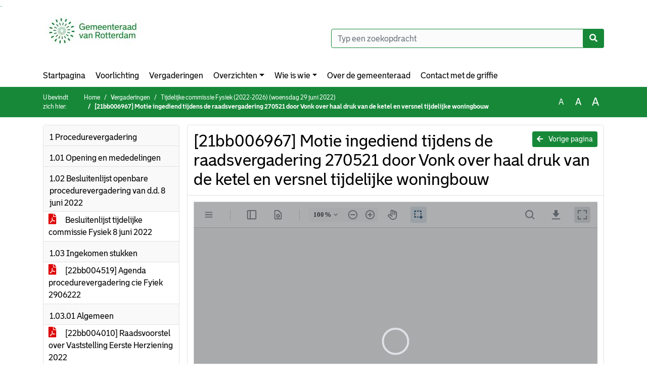

--- FILE ---
content_type: text/html; charset=utf-8
request_url: https://gemeenteraad.rotterdam.nl/Agenda/Document/ffa4b42a-4970-42a7-9363-1d882c97e390?documentId=fb5ad2ef-0245-418e-b643-b3051fb6ad83&agendaItemId=9e20076f-1296-4418-a479-5d5ba982bb71
body_size: 19753
content:
<!DOCTYPE html>
<html lang="nl">
<head>
    <meta charset="utf-8" />
    <meta name="viewport" content="width=device-width, initial-scale=1.0">
    <title>Document RotterdamRaad - [21bb006967] Motie ingediend tijdens de raadsvergadering 270521 door Vonk over haal druk van de ketel en versnel tijdelijke woningbouw - iBabs Publieksportaal</title>
    <link rel="SHORTCUT ICON" href="/favicon.svg?v=20210707" />
<link rel="icon" type="image/png" sizes="16x16" href="/Images/icons/ibabs/favicon-16x16.png?x46223">
<link rel="icon" type="image/png" sizes="32x32" href="/Images/icons/ibabs/favicon-32x32.png?x46223">
<link rel="icon" type="image/svg+xml" sizes="any" href="/favicon.svg?x46223">
<link rel="apple-touch-icon" href="/favicon.svg?x46223">
<link rel="apple-touch-icon" sizes="152x152" href="/Images/icons/ibabs/touch-icon-ipad.png?x46223">
<link rel="apple-touch-icon" sizes="167x167" href="/Images/icons/ibabs/touch-icon-ipad-retina.png?x46223">
<link rel="apple-touch-icon" sizes="180x180" href="/Images/icons/ibabs/touch-icon-iphone-retina.png?x46223">


    <link href="https://fonts.googleapis.com/css?family=Open+Sans:300,400,600,700,800" rel="stylesheet" />
    <link href="/Content/css?v=D-O9VFCAyJBB8XEPmMsnpG95XXUEHBJPXwTmEDlWT0I1" rel="stylesheet"/>

    <link href='/Content/cssparse?v=GwY4XHn5VbZxFlS8RAaRX5uQYXQffa-el0jQVsPNdzs1' rel='stylesheet' data-include-ie-parse />


<link href='/Content/Fonts/Bolder.css' rel='stylesheet' data-include-ie-parse />
<link href='/Base/SiteCss' rel='stylesheet' data-include-ie-parse />

    

    <script src="/Script/ApplicationInsights"></script>
</head>
<body data-site-name="RotterdamRaad">
    <div id="wrapper">
        <div class="skipcontent">
            <a href="#content" class="btn btn-ris sr-only sr-only-focusable" tabindex="0">Ga naar de inhoud van deze pagina</a>
            <a href="#search-input" class="btn btn-ris sr-only sr-only-focusable" tabindex="0">Ga naar het zoeken</a>
            <a href="#navigation" class="btn btn-ris sr-only sr-only-focusable" tabindex="0">Ga naar het menu</a>
        </div>
        <header id="header">
            <div class="container">
                <div class="row align-items-center">
                    <div class="col-left col-md-6">
                        <div class="d-flex justify-content-between align-items-center">
                            <div class="logo">
                                <a href="https://gemeenteraad.rotterdam.nl" id="logo" title="Navigeer naar https://gemeenteraad.rotterdam.nl">
                                        <img alt="Logo RotterdamRaad" src="[data-uri]" />
                                </a>
                            </div>
                            <div class="d-block d-md-none">
                                <button type="button" class="navbar-toggler collapsed" data-toggle="collapse" data-target="#navbar" aria-expanded="false" aria-controls="navbar">
                                    <span class="navbar-toggler-icon" aria-hidden="true"></span>
                                    <span class="navbar-toggler-text">Menu</span>
                                </button>
                            </div>
                        </div>
                    </div>
                    <div class="col-right col-md-6">
                        <div class="form-inline justify-content-end d-none d-md-flex search-box">
                            <label class="sr-only" for="search-input">Zoeken naar</label>
                            <input class="form-control input-search" id="search-input" name="search" type="text" placeholder="Typ een zoekopdracht" aria-label="Typ een zoekopdracht" data-search-url="/Search" />
                            <button class="btn btn-search" type="button" id="search-button" aria-label="Nu zoeken">
                                <i class="fas fa-search" aria-hidden="true"></i>
                            </button>
                        </div>
                    </div>
                </div>
            </div>
        </header>
        <nav id="navigation" class="navbar navbar-expand-md">
            <div class="container">
                <div id="navbar" class="collapse navbar-collapse">
                    <ul class="navbar-nav mr-auto">
                        <li class="nav-item" id="nav-item-dashboard">
                            <a href="/" class="nav-link">Startpagina</a>
                        </li>
                            <li class="nav-item" id="nav-item-custom-page-1">
                                <a href="/custompage1" class="nav-link">Voorlichting</a>
                            </li>
                        <li class="nav-item" id="nav-item-calendar">
                            <a href="/Calendar" class="nav-link">Vergaderingen</a>
                        </li>
                            <li class="nav-item dropdown" id="nav-item-report">
                                <a href="#" class="nav-link dropdown-toggle" data-toggle="dropdown" aria-haspopup="true" aria-expanded="false" id="nav-link-report">Overzichten</a>
                                <div class="dropdown-menu" aria-labelledby="nav-link-report">
                                    <a class="dropdown-item" href="/Reports">Overzichten</a>
                                        <a class="dropdown-item ml-md-3" href="/Reports/Details/04546df6-fe14-4b73-92f4-a01c16587aab">Actualiteiten</a>
                                        <a class="dropdown-item ml-md-3" href="/Reports/Details/f7307a5e-0e03-4360-a88a-c0b56202c747">Amendementen</a>
                                        <a class="dropdown-item ml-md-3" href="/Reports/Details/ed13ec46-0027-4992-b3ac-eaa1d8dcbdab">Besluiten</a>
                                        <a class="dropdown-item ml-md-3" href="/Reports/Details/a164b9e0-5669-4508-8669-fc94780c5131">Brieven B&amp;W</a>
                                        <a class="dropdown-item ml-md-3" href="/Reports/Details/cc77e6ed-9a79-47c8-aed9-98a87beb9e67">Burgerbrieven</a>
                                        <a class="dropdown-item ml-md-3" href="/Reports/Details/f477a1ec-3ab8-472f-9d4f-a1cb60fa3b88">Initiatiefvoorstellen</a>
                                        <a class="dropdown-item ml-md-3" href="/Reports/Details/a61fab39-bc62-464f-968d-db31925a66e5">Moties</a>
                                        <a class="dropdown-item ml-md-3" href="/Reports/Details/dc6a4581-0738-4d0c-ad90-072868a13572">Onderwerpdossiers</a>
                                        <a class="dropdown-item ml-md-3" href="/Reports/Details/a2ff8862-fec4-4526-bf5c-f9565f3d0026">Overige documenten t.b.v. de raad</a>
                                        <a class="dropdown-item ml-md-3" href="/Reports/Details/4a6cb9e4-2668-4729-852a-ddb3b3ea90d3">Raadsvoorstellen</a>
                                        <a class="dropdown-item ml-md-3" href="/Reports/Details/da9b533f-5f24-4f51-8567-19fe410f15d4">Schriftelijke vragen</a>
                                        <a class="dropdown-item ml-md-3" href="/Reports/Details/50e491e0-ac55-43b1-b0aa-cf6557da3f81">Themapagina&#39;s</a>
                                        <a class="dropdown-item ml-md-3" href="/Reports/Details/32881df4-b70b-4ede-942c-d4135415883f">Toezeggingen</a>
                                        <a class="dropdown-item ml-md-3" href="/Reports/Details/85c7d75a-22d0-497e-ae8e-8d993f41ed32">Wijkraadadviezen</a>
                                        <a class="dropdown-item ml-md-3" href="/Reports/Details/7e74e418-5882-42b5-8253-d28c2242c1ed">Archief ingekomen stukken raadsperiode 2018-2022</a>
                                </div>
                            </li>
                                                                                                        <li class="nav-item dropdown" id="nav-item-people">
                                    <a href="#" class="nav-link dropdown-toggle" data-toggle="dropdown" aria-haspopup="true" aria-expanded="false" id="nav-link-people">Wie is wie</a>
                                    <div class="dropdown-menu" aria-labelledby="nav-link-people">
                                        <a class="dropdown-item" href="/People">Wie is wie</a>
                                            <a class="dropdown-item ml-md-3" href="/People/Profiles/b744be9e-e131-4f79-848a-547e57a20dbc">Gemeenteraadsleden</a>
                                            <a class="dropdown-item ml-md-3" href="/People/Profiles/3b14aece-db27-4def-807c-e19cf7ad89b8">Burgercommissieleden</a>
                                    </div>
                                </li>
                                                                            <li class="nav-item" id="nav-item-help">
                                <a href="/Help" class="nav-link">Over de gemeenteraad</a>
                            </li>
                                                    <li class="nav-item" id="nav-item-contact">
                                <a href="/Contact" class="nav-link">Contact met de griffie </a>
                            </li>
                    </ul>
                </div>
            </div>
        </nav>
        <div id="mobile-searchbox" class="d-block d-md-none">
            <div class="container">
                <div class="row align-items-center">
                    <div class="col">
                        <div class="form-inline justify-content-end search-box">
                            <input class="form-control input-search" id="search-input-sm" name="search" type="text" placeholder="Typ een zoekopdracht" aria-label="Typ een zoekopdracht" data-search-url="/Search" />
                            <button class="btn btn-search" type="button" id="search-button-sm" aria-label="Nu zoeken">
                                <i class="fas fa-search" aria-hidden="true"></i>
                            </button>
                        </div>
                    </div>
                </div>
            </div>
        </div>
        <div id="breadcrumb">
            <div class="container">
                <nav class="navbar navbar-expand-md" aria-label="Kruimelpad">
                    <span class="breadcrumb-pre-text">
                        U bevindt zich hier:
                    </span>
                    <ol class="breadcrumb mr-auto">
                        <li class="breadcrumb-item">
                            <a href="/">Home</a>
                        </li>
                        
    <li class="breadcrumb-item">
        <a href="/Calendar">
            Vergaderingen
        </a>
    </li>
    <li class="breadcrumb-item">
        <a href="/Agenda/Index/ffa4b42a-4970-42a7-9363-1d882c97e390">
            Tijdelijke commissie Fysiek (2022-2026) (woensdag 29 juni 2022)
        </a>
    </li>
    <li class="breadcrumb-item active document-title" aria-current="page">
        [21bb006967] Motie ingediend tijdens de raadsvergadering 270521 door Vonk over haal druk van de ketel en versnel tijdelijke woningbouw
    </li>

                    </ol>
                    <div class="font-size">
                        <ul>
                            <li class="align-middle">
                                <button type="button" data-size="1.0" aria-label="Zet de tekst in de originele tekst grootte." aria-pressed="true">A</button>
                            </li>
                            <li class="align-middle">
                                <button type="button" data-size="1.2" aria-label="Vergroot de tekst met 20% ten opzichte van de originele tekst grootte." aria-pressed="false">A</button>
                            </li>
                            <li class="align-middle">
                                <button type="button" data-size="1.4" aria-label="Vergroot de tekst met 40% ten opzichte van de originele tekst grootte." aria-pressed="false">A</button>
                            </li>
                        </ul>
                    </div>
                </nav>
            </div>
        </div>
        <main id="content" class="d-flex">
            <div class="container d-flex align-items-stretch flex-fill">
                


<div class="row maincontent sidecontent-left align-items-stretch flex-fill">
    <aside class="col-md-3 col-lg-3" id="sidecontent-left">
        <div class="filterWidget widget">
                                <div class="widgetLabel agenda-item" tabindex="0">
                        <div class="heading1">
                            1 Procedurevergadering
                        </div>
                    </div>
                    <div class="widgetLabel agenda-item" tabindex="0">
                        <div class="heading1">
                            1.01 Opening en mededelingen
                        </div>
                    </div>
                    <div class="widgetLabel agenda-item" tabindex="0">
                        <div class="heading1">
                            1.02 Besluitenlijst openbare procedurevergadering van d.d. 8 juni 2022
                        </div>
                    </div>
                        <div class="widgetContent">
                            <div class="attachments d-flex flex-column">
                                    <a href="#" class="" data-document-id="2e44d4fb-bf10-4eb7-ab61-b8966b8ae2c7" data-document-type="pdf" data-document-url="/Document/LoadAgendaItemDocument/2e44d4fb-bf10-4eb7-ab61-b8966b8ae2c7?agendaItemId=51def0ff-fc91-4ad8-97b5-1cdefd4c004b">
                                        <span class="icon pdf" aria-label="pdf" role="img"></span>
                                        Besluitenlijst tijdelijke commissie Fysiek 8 juni 2022
                                    </a>
                            </div>
                        </div>
                    <div class="widgetLabel agenda-item" tabindex="0">
                        <div class="heading1">
                            1.03 Ingekomen stukken
                        </div>
                    </div>
                        <div class="widgetContent">
                            <div class="attachments d-flex flex-column">
                                    <a href="#" class="" data-document-id="969fdfe4-a2cd-416e-9265-1e4b414c0219" data-document-type="pdf" data-document-url="/Document/LoadAgendaItemDocument/969fdfe4-a2cd-416e-9265-1e4b414c0219?agendaItemId=8a4dc14c-8b6f-421f-8ff9-4b49573e50b2">
                                        <span class="icon pdf" aria-label="pdf" role="img"></span>
                                        [22bb004519] Agenda procedurevergadering cie Fyiek 2906222
                                    </a>
                            </div>
                        </div>
                    <div class="widgetLabel agenda-item" tabindex="0">
                        <div class="heading1">
                            1.03.01 Algemeen
                        </div>
                    </div>
                        <div class="widgetContent">
                            <div class="attachments d-flex flex-column">
                                    <a href="#" class="" data-document-id="f43d2d26-b3a3-4a62-8324-baaf772c2197" data-document-type="pdf" data-document-url="/Document/LoadAgendaItemDocument/f43d2d26-b3a3-4a62-8324-baaf772c2197?agendaItemId=bf8ba3b4-f7d1-40cd-8e1e-95badd47f6a3">
                                        <span class="icon pdf" aria-label="pdf" role="img"></span>
                                        [22bb004010] Raadsvoorstel over Vaststelling Eerste Herziening 2022
                                    </a>
                                    <a href="#" class="" data-document-id="8d43c951-8d91-421a-9ee4-616a23c1d340" data-document-type="pdf" data-document-url="/Document/LoadAgendaItemDocument/8d43c951-8d91-421a-9ee4-616a23c1d340?agendaItemId=bf8ba3b4-f7d1-40cd-8e1e-95badd47f6a3">
                                        <span class="icon pdf" aria-label="pdf" role="img"></span>
                                        [22bb004012] Bijlage behorende bij 22bb4010 over Voortgang eerste herziening 2022
                                    </a>
                            </div>
                        </div>
                    <div class="widgetLabel agenda-item" tabindex="0">
                        <div class="heading1">
                            1.03.02 Bouwen en Wonen
                        </div>
                    </div>
                        <div class="widgetContent">
                            <div class="attachments d-flex flex-column">
                                    <a href="#" class="" data-document-id="2c030aaa-04e3-481e-b029-b3ba8ddbce5a" data-document-type="pdf" data-document-url="/Document/LoadAgendaItemDocument/2c030aaa-04e3-481e-b029-b3ba8ddbce5a?agendaItemId=daf15290-fd99-4a62-9750-241057b6e0cf">
                                        <span class="icon pdf" aria-label="pdf" role="img"></span>
                                        [22bb003390] Collegebrief over Motie plan B
                                    </a>
                                    <a href="#" class="" data-document-id="7c2e29de-8d8d-40c0-acad-0a969e75d27b" data-document-type="pdf" data-document-url="/Document/LoadAgendaItemDocument/7c2e29de-8d8d-40c0-acad-0a969e75d27b?agendaItemId=daf15290-fd99-4a62-9750-241057b6e0cf">
                                        <span class="icon pdf" aria-label="pdf" role="img"></span>
                                        [22bb003992] Raadsvoorstel over Vaststelling bestemmingsplan Benno Premselastraat
                                    </a>
                                    <a href="#" class="" data-document-id="e23faeca-5115-4a9e-8ded-966fbe73130d" data-document-type="pdf" data-document-url="/Document/LoadAgendaItemDocument/e23faeca-5115-4a9e-8ded-966fbe73130d?agendaItemId=daf15290-fd99-4a62-9750-241057b6e0cf">
                                        <span class="icon pdf" aria-label="pdf" role="img"></span>
                                        [22bb003993] Bijlage 1 behorende bij 22bb3992 over Ontwerpbestemmingsplan &quot;Benno Premselastraat&quot; toelichting
                                    </a>
                                    <a href="#" class="" data-document-id="ca418ef9-b172-438b-85eb-65419de7c3f3" data-document-type="pdf" data-document-url="/Document/LoadAgendaItemDocument/ca418ef9-b172-438b-85eb-65419de7c3f3?agendaItemId=daf15290-fd99-4a62-9750-241057b6e0cf">
                                        <span class="icon pdf" aria-label="pdf" role="img"></span>
                                        [22bb003994] Bijlage 2 behorende bij 22bb3992 over Ontwerpbestemmingsplan &quot;Benno Premselastraat&quot; verbeelding
                                    </a>
                                    <a href="#" class="" data-document-id="48a50994-ac82-4abc-bb59-77f744138411" data-document-type="pdf" data-document-url="/Document/LoadAgendaItemDocument/48a50994-ac82-4abc-bb59-77f744138411?agendaItemId=daf15290-fd99-4a62-9750-241057b6e0cf">
                                        <span class="icon pdf" aria-label="pdf" role="img"></span>
                                        [22bb003995] Bijlage 3 behorende bij 22bb3992 over Ontwerpbestemmingsplan &quot;Benno Premselastraat&quot; regels
                                    </a>
                                    <a href="#" class="" data-document-id="0d448134-c616-4466-b931-893b6e5d71e7" data-document-type="pdf" data-document-url="/Document/LoadAgendaItemDocument/0d448134-c616-4466-b931-893b6e5d71e7?agendaItemId=daf15290-fd99-4a62-9750-241057b6e0cf">
                                        <span class="icon pdf" aria-label="pdf" role="img"></span>
                                        [22bb003997] Bijlage 4 behorende bij 22bb3992 over Bijlage 1 Onderzoek stikstofdepositie
                                    </a>
                                    <a href="#" class="" data-document-id="13a2ed31-b515-415e-9cc2-b251bd70efb2" data-document-type="pdf" data-document-url="/Document/LoadAgendaItemDocument/13a2ed31-b515-415e-9cc2-b251bd70efb2?agendaItemId=daf15290-fd99-4a62-9750-241057b6e0cf">
                                        <span class="icon pdf" aria-label="pdf" role="img"></span>
                                        [22bb003996] Bijlage 5 behorende bij 22bb3992 over Bijlage 2 Onderzoek luchtkwaliteit
                                    </a>
                                    <a href="#" class="" data-document-id="603356ae-8295-442b-acba-6d82f070d14c" data-document-type="pdf" data-document-url="/Document/LoadAgendaItemDocument/603356ae-8295-442b-acba-6d82f070d14c?agendaItemId=daf15290-fd99-4a62-9750-241057b6e0cf">
                                        <span class="icon pdf" aria-label="pdf" role="img"></span>
                                        [22bb003998] Bijlage 6 behorende bij 22bb3992 over Ingekomen zienswijzen (geanonimiseerd)
                                    </a>
                                    <a href="#" class="" data-document-id="4e4ea848-9be4-4498-9423-ba975947b417" data-document-type="pdf" data-document-url="/Document/LoadAgendaItemDocument/4e4ea848-9be4-4498-9423-ba975947b417?agendaItemId=daf15290-fd99-4a62-9750-241057b6e0cf">
                                        <span class="icon pdf" aria-label="pdf" role="img"></span>
                                        [22bb004023] Collegebrief over Stopzetten tijdelijk theater voor productiebedrijf Medialane
                                    </a>
                                    <a href="#" class="" data-document-id="9a687b48-439f-4918-96bc-dbc820ce3a86" data-document-type="pdf" data-document-url="/Document/LoadAgendaItemDocument/9a687b48-439f-4918-96bc-dbc820ce3a86?agendaItemId=daf15290-fd99-4a62-9750-241057b6e0cf">
                                        <span class="icon pdf" aria-label="pdf" role="img"></span>
                                        [22bb004067] Brief van Vereniging De Roos over traject actieplan co&#246;peratieve woonvormen
                                    </a>
                                    <a href="#" class="" data-document-id="40dd6182-e772-4f95-a70b-7f011008de00" data-document-type="pdf" data-document-url="/Document/LoadAgendaItemDocument/40dd6182-e772-4f95-a70b-7f011008de00?agendaItemId=daf15290-fd99-4a62-9750-241057b6e0cf">
                                        <span class="icon pdf" aria-label="pdf" role="img"></span>
                                        [22bb004080] Brief van Stichting Rotterdam Natuurlijk! over reflectie en zorgen over werkwijze Stadsontwikkeling
                                    </a>
                                    <a href="#" class="" data-document-id="5b3bcee2-b06e-4d0c-9c0f-c2ca3b5def18" data-document-type="pdf" data-document-url="/Document/LoadAgendaItemDocument/5b3bcee2-b06e-4d0c-9c0f-c2ca3b5def18?agendaItemId=daf15290-fd99-4a62-9750-241057b6e0cf">
                                        <span class="icon pdf" aria-label="pdf" role="img"></span>
                                        [22bb004156] Tussenbericht toezegging wethouder Kurvers over Behoud Tennispark Over de Schie 22bb152
                                    </a>
                                    <a href="#" class="" data-document-id="b3dec2da-6dae-4e8a-8919-decd8261951c" data-document-type="pdf" data-document-url="/Document/LoadAgendaItemDocument/b3dec2da-6dae-4e8a-8919-decd8261951c?agendaItemId=daf15290-fd99-4a62-9750-241057b6e0cf">
                                        <span class="icon pdf" aria-label="pdf" role="img"></span>
                                        [22bb004174] Brief van Greenports over Huisvesting internationale medewerkers
                                    </a>
                                    <a href="#" class="" data-document-id="5e0b7530-c002-4a2b-94df-2b2964927d85" data-document-type="pdf" data-document-url="/Document/LoadAgendaItemDocument/5e0b7530-c002-4a2b-94df-2b2964927d85?agendaItemId=daf15290-fd99-4a62-9750-241057b6e0cf">
                                        <span class="icon pdf" aria-label="pdf" role="img"></span>
                                        [22bb004197] Raadsvoorstel over van toepassing verklaren van de co&#246;rdinatieregeling op het project RISE
                                    </a>
                                    <a href="#" class="" data-document-id="bff83925-0db7-46b8-acbc-7d28f4165836" data-document-type="pdf" data-document-url="/Document/LoadAgendaItemDocument/bff83925-0db7-46b8-acbc-7d28f4165836?agendaItemId=daf15290-fd99-4a62-9750-241057b6e0cf">
                                        <span class="icon pdf" aria-label="pdf" role="img"></span>
                                        [22bb004198] Bijlage behorende bij 22bb4197 over verzoek om toepassen co&#246;rdinatieregeling Wet ruimtelijke ordening
                                    </a>
                                    <a href="#" class="" data-document-id="673c3280-ffe3-4710-bbb6-743e60252f91" data-document-type="pdf" data-document-url="/Document/LoadAgendaItemDocument/673c3280-ffe3-4710-bbb6-743e60252f91?agendaItemId=daf15290-fd99-4a62-9750-241057b6e0cf">
                                        <span class="icon pdf" aria-label="pdf" role="img"></span>
                                        [22bb004203] Raadsvoorstel over van toepassing verklaren van de co&#246;rdinatieregeling op het project Lumi&#232;re
                                    </a>
                                    <a href="#" class="" data-document-id="0f08ec6d-d2c0-4a58-9ca9-85d0953c1073" data-document-type="pdf" data-document-url="/Document/LoadAgendaItemDocument/0f08ec6d-d2c0-4a58-9ca9-85d0953c1073?agendaItemId=daf15290-fd99-4a62-9750-241057b6e0cf">
                                        <span class="icon pdf" aria-label="pdf" role="img"></span>
                                        [22bb004204] Bijlage behorende bij 22bb4203 over verzoek om toepassing van de co&#246;rdinatieregeling dd 160522
                                    </a>
                                    <a href="#" class="" data-document-id="841f5236-b970-4935-99f4-fd402de5b975" data-document-type="pdf" data-document-url="/Document/LoadAgendaItemDocument/841f5236-b970-4935-99f4-fd402de5b975?agendaItemId=daf15290-fd99-4a62-9750-241057b6e0cf">
                                        <span class="icon pdf" aria-label="pdf" role="img"></span>
                                        [22bb004209] Afdoeningsvoorstel moties schat woonco&#246;peraties op waarde 22bb2227 en Laat (woonco&#246;peratie) de Roos bloeien 22bb2226
                                    </a>
                                    <a href="#" class="" data-document-id="71a00aa4-636a-41fb-8e31-7d0b7ada6c9e" data-document-type="pdf" data-document-url="/Document/LoadAgendaItemDocument/71a00aa4-636a-41fb-8e31-7d0b7ada6c9e?agendaItemId=daf15290-fd99-4a62-9750-241057b6e0cf">
                                        <span class="icon pdf" aria-label="pdf" role="img"></span>
                                        [22bb004223] Afdoeningsvoorstel moties over Tweebosbuurt
                                    </a>
                                    <a href="#" class="" data-document-id="aa77f868-4f3b-490e-a0c5-ebe2b56a4c10" data-document-type="pdf" data-document-url="/Document/LoadAgendaItemDocument/aa77f868-4f3b-490e-a0c5-ebe2b56a4c10?agendaItemId=daf15290-fd99-4a62-9750-241057b6e0cf">
                                        <span class="icon pdf" aria-label="pdf" role="img"></span>
                                        [22bb004226] Bijlage behorende bij 22bb4223 over Monitor-infographic Tweebosbuurt Vestia d.d. 14 maart 2022
                                    </a>
                                    <a href="#" class="" data-document-id="673dbbf6-0e49-4268-b7c7-76f94b534a18" data-document-type="pdf" data-document-url="/Document/LoadAgendaItemDocument/673dbbf6-0e49-4268-b7c7-76f94b534a18?agendaItemId=daf15290-fd99-4a62-9750-241057b6e0cf">
                                        <span class="icon pdf" aria-label="pdf" role="img"></span>
                                        [22bb004274] Afschriftbrief Ploum met reactie namens bewoners Nesselande op plannen StartR
                                    </a>
                                    <a href="#" class="" data-document-id="6f016447-7b39-4df3-898c-68dd5de557d9" data-document-type="pdf" data-document-url="/Document/LoadAgendaItemDocument/6f016447-7b39-4df3-898c-68dd5de557d9?agendaItemId=daf15290-fd99-4a62-9750-241057b6e0cf">
                                        <span class="icon pdf" aria-label="pdf" role="img"></span>
                                        [22bb004422] Burgerbrief over opheffing Rotterdamse Raad voor Kunst en Cultuur (erfopvolger van de RKS)
                                    </a>
                            </div>
                        </div>
                    <div class="widgetLabel agenda-item" tabindex="0">
                        <div class="heading1">
                            1.03.03 Buitenruimte
                        </div>
                    </div>
                        <div class="widgetContent">
                            <div class="attachments d-flex flex-column">
                                    <a href="#" class="" data-document-id="63d02677-8480-4a7d-a060-80eb56b05963" data-document-type="pdf" data-document-url="/Document/LoadAgendaItemDocument/63d02677-8480-4a7d-a060-80eb56b05963?agendaItemId=4a7a35b8-1cca-47a8-ac41-b37623179ac2">
                                        <span class="icon pdf" aria-label="pdf" role="img"></span>
                                        [22bb004490] Brief van Platform Rotterdamse Volkstuinen over Een Rotterdamse visie op volkstuinen
                                    </a>
                                    <a href="#" class="" data-document-id="18683d2c-1d78-4672-86e6-71510c16ab51" data-document-type="pdf" data-document-url="/Document/LoadAgendaItemDocument/18683d2c-1d78-4672-86e6-71510c16ab51?agendaItemId=4a7a35b8-1cca-47a8-ac41-b37623179ac2">
                                        <span class="icon pdf" aria-label="pdf" role="img"></span>
                                        [22bb004524] Collegebrief over definitief aanwijzingsbesluit Tree House als stedelijk project van groot openbaar belang
                                    </a>
                                    <a href="#" class="" data-document-id="b8358422-d402-4b41-8eef-0768cc94ae9b" data-document-type="pdf" data-document-url="/Document/LoadAgendaItemDocument/b8358422-d402-4b41-8eef-0768cc94ae9b?agendaItemId=4a7a35b8-1cca-47a8-ac41-b37623179ac2">
                                        <span class="icon pdf" aria-label="pdf" role="img"></span>
                                        [22bb004527] Bijlage 1 behorende bij 22bb4524 - Aanwijzingsbesluit Tree House als stedelijk project van groot openbaar belang
                                    </a>
                                    <a href="#" class="" data-document-id="277b67bb-e440-47d4-85f5-52e50379b268" data-document-type="pdf" data-document-url="/Document/LoadAgendaItemDocument/277b67bb-e440-47d4-85f5-52e50379b268?agendaItemId=4a7a35b8-1cca-47a8-ac41-b37623179ac2">
                                        <span class="icon pdf" aria-label="pdf" role="img"></span>
                                        [22bb004528] Bijlage 2 behorende bij 22bb4524 - Definitieve omgevingsvergunning kap voor het verplanten van zeven bomen op het Delftseplein
                                    </a>
                            </div>
                        </div>
                    <div class="widgetLabel agenda-item" tabindex="0">
                        <div class="heading1">
                            1.03.04 Haven
                        </div>
                    </div>
                        <div class="widgetContent">
                            <div class="attachments d-flex flex-column">
                                    <a href="#" class="" data-document-id="da2ac3e6-16fe-43d4-896d-8d65b73fb75c" data-document-type="pdf" data-document-url="/Document/LoadAgendaItemDocument/da2ac3e6-16fe-43d4-896d-8d65b73fb75c?agendaItemId=7db71296-ec33-41cc-8b7b-25ea3a84816a">
                                        <span class="icon pdf" aria-label="pdf" role="img"></span>
                                        [22bb000627] Afdoeningsvoorstel motie Koster over banenmonitor Haven 19bb24526
                                    </a>
                            </div>
                        </div>
                    <div class="widgetLabel agenda-item" tabindex="0">
                        <div class="heading1">
                            1.03.05 Duurzaam
                        </div>
                    </div>
                    <div class="widgetLabel agenda-item" tabindex="0">
                        <div class="heading1">
                            1.03.06 Economie
                        </div>
                    </div>
                        <div class="widgetContent">
                            <div class="attachments d-flex flex-column">
                                    <a href="#" class="" data-document-id="e3612f2f-56c9-43ed-97f3-e445817e8842" data-document-type="pdf" data-document-url="/Document/LoadAgendaItemDocument/e3612f2f-56c9-43ed-97f3-e445817e8842?agendaItemId=4bde1c5e-ef54-42f5-a48f-f12659114b8c">
                                        <span class="icon pdf" aria-label="pdf" role="img"></span>
                                        [22bb004008] Raadsvoorstel over zesde wijziging Verordening rechtspositie raads- en commissieleden 2019 n.a.v. instelling adviescommissiefonds Vitale Kerngebieden
                                    </a>
                                    <a href="#" class="" data-document-id="031ab946-a650-4249-b9b0-5e2cdbddcdaa" data-document-type="pdf" data-document-url="/Document/LoadAgendaItemDocument/031ab946-a650-4249-b9b0-5e2cdbddcdaa?agendaItemId=4bde1c5e-ef54-42f5-a48f-f12659114b8c">
                                        <span class="icon pdf" aria-label="pdf" role="img"></span>
                                        [22bb004009] Bijlage behorende bij 22bb4008 over concept raadsbesluit inzake Instellingsbesluit adviescommissie Fonds Vitale Kerngebieden
                                    </a>
                            </div>
                        </div>
                    <div class="widgetLabel agenda-item" tabindex="0">
                        <div class="heading1">
                            1.03.07 Mobiliteit en Luchthaven
                        </div>
                    </div>
                        <div class="widgetContent">
                            <div class="attachments d-flex flex-column">
                                    <a href="#" class="" data-document-id="4b751812-aee5-491b-af45-4ad8ec1cc396" data-document-type="pdf" data-document-url="/Document/LoadAgendaItemDocument/4b751812-aee5-491b-af45-4ad8ec1cc396?agendaItemId=9a623da6-b992-4adb-b67d-616e15bcf40f">
                                        <span class="icon pdf" aria-label="pdf" role="img"></span>
                                        [22bb004011] Afdoeningsvoorstel motie Postma over alle mobiliteit in 1 app 21bb15400
                                    </a>
                                    <a href="#" class="" data-document-id="cb92c508-0370-45bd-82ae-baed400f0416" data-document-type="pdf" data-document-url="/Document/LoadAgendaItemDocument/cb92c508-0370-45bd-82ae-baed400f0416?agendaItemId=9a623da6-b992-4adb-b67d-616e15bcf40f">
                                        <span class="icon pdf" aria-label="pdf" role="img"></span>
                                        [22bb004017] Afdoeningsvoorstel motie Van Groningen ea over keep on going Door Rijden in de buitengebieden 20bb2496
                                    </a>
                                    <a href="#" class="" data-document-id="08d445a9-063f-42fa-b3de-95fa92d0c5f8" data-document-type="pdf" data-document-url="/Document/LoadAgendaItemDocument/08d445a9-063f-42fa-b3de-95fa92d0c5f8?agendaItemId=9a623da6-b992-4adb-b67d-616e15bcf40f">
                                        <span class="icon pdf" aria-label="pdf" role="img"></span>
                                        [22bb004019] Bijlage 1 behorende bij 22bb4017 over Concept RMA-gebiedskaart Noord
                                    </a>
                                    <a href="#" class="" data-document-id="90615cfb-8b8f-412e-852a-4b1b4174c0d2" data-document-type="pdf" data-document-url="/Document/LoadAgendaItemDocument/90615cfb-8b8f-412e-852a-4b1b4174c0d2?agendaItemId=9a623da6-b992-4adb-b67d-616e15bcf40f">
                                        <span class="icon pdf" aria-label="pdf" role="img"></span>
                                        [22bb004020] Bijlage 2 behorende bij 22bb4017 over Concept RMA-gebiedskaart Hoogvliet
                                    </a>
                                    <a href="#" class="" data-document-id="7d393cae-2158-422b-a3f3-30e584bcb6a0" data-document-type="pdf" data-document-url="/Document/LoadAgendaItemDocument/7d393cae-2158-422b-a3f3-30e584bcb6a0?agendaItemId=9a623da6-b992-4adb-b67d-616e15bcf40f">
                                        <span class="icon pdf" aria-label="pdf" role="img"></span>
                                        [22bb004021] Bijlage 3 behorende bij 22bb4017 over Concept RMA-gebiedskaart Prins Alexander
                                    </a>
                                    <a href="#" class="" data-document-id="2f16430e-03c3-4da0-adda-4f4e6eb95e6e" data-document-type="pdf" data-document-url="/Document/LoadAgendaItemDocument/2f16430e-03c3-4da0-adda-4f4e6eb95e6e?agendaItemId=9a623da6-b992-4adb-b67d-616e15bcf40f">
                                        <span class="icon pdf" aria-label="pdf" role="img"></span>
                                        [22bb004125] Raadsvoorstel bewaakte fietsenstalling OV-knooppunt Kralingse Zoom
                                    </a>
                                    <a href="#" class="" data-document-id="0aa16798-3fef-42cb-8842-72429561a7ee" data-document-type="pdf" data-document-url="/Document/LoadAgendaItemDocument/0aa16798-3fef-42cb-8842-72429561a7ee?agendaItemId=9a623da6-b992-4adb-b67d-616e15bcf40f">
                                        <span class="icon pdf" aria-label="pdf" role="img"></span>
                                        [22bb004126] Bijlage behorende bij 22bb4125 over plattegrond, huidige situatie en artist impression
                                    </a>
                                    <a href="#" class="" data-document-id="0ad6f49c-c6ee-426d-bbdf-0970fadb3e49" data-document-type="pdf" data-document-url="/Document/LoadAgendaItemDocument/0ad6f49c-c6ee-426d-bbdf-0970fadb3e49?agendaItemId=9a623da6-b992-4adb-b67d-616e15bcf40f">
                                        <span class="icon pdf" aria-label="pdf" role="img"></span>
                                        [22bb004206] Raadsvoorstel over Technische aanpassing taxiverordening
                                    </a>
                                    <a href="#" class="" data-document-id="57cd7717-0cee-4a86-8cdd-9f30d38d3079" data-document-type="pdf" data-document-url="/Document/LoadAgendaItemDocument/57cd7717-0cee-4a86-8cdd-9f30d38d3079?agendaItemId=9a623da6-b992-4adb-b67d-616e15bcf40f">
                                        <span class="icon pdf" aria-label="pdf" role="img"></span>
                                        [22bb004207] Bijlage 1 behorende bij 22bb4206 over Wijzigingsbesluit taxiverordening Rotterdam 2013
                                    </a>
                                    <a href="#" class="" data-document-id="3071212c-2905-4840-88b8-75e96600c6f6" data-document-type="pdf" data-document-url="/Document/LoadAgendaItemDocument/3071212c-2905-4840-88b8-75e96600c6f6?agendaItemId=9a623da6-b992-4adb-b67d-616e15bcf40f">
                                        <span class="icon pdf" aria-label="pdf" role="img"></span>
                                        [22bb004208] Bijlage 2 behorende bij 22bb4206 over Wijziging uitvoeringsbesluit taxiverordening 2013
                                    </a>
                                    <a href="#" class="" data-document-id="5584e5cf-10ba-43bc-8370-83599056fa22" data-document-type="pdf" data-document-url="/Document/LoadAgendaItemDocument/5584e5cf-10ba-43bc-8370-83599056fa22?agendaItemId=9a623da6-b992-4adb-b67d-616e15bcf40f">
                                        <span class="icon pdf" aria-label="pdf" role="img"></span>
                                        [22bb004210] Bijlage 3 behorende bij 22bb4206 over Aanwijzingsbesluit organisatie Kwaliteitskeurmerk Taxi
                                    </a>
                                    <a href="#" class="" data-document-id="3829c2f4-2d73-4655-9d2a-c150f173618a" data-document-type="pdf" data-document-url="/Document/LoadAgendaItemDocument/3829c2f4-2d73-4655-9d2a-c150f173618a?agendaItemId=9a623da6-b992-4adb-b67d-616e15bcf40f">
                                        <span class="icon pdf" aria-label="pdf" role="img"></span>
                                        [22bb004343] Afschrift brief van Dorpsraad Hoek van Holland over ongevraagd advies inzake Noodstop V2
                                    </a>
                            </div>
                        </div>
                    <div class="widgetLabel agenda-item" tabindex="0">
                        <div class="heading1">
                            1.04 Lijsten van openstaande toezeggingen en schriftelijke vragen 
                        </div>
                    </div>
                        <div class="widgetContent">
                            <div class="attachments d-flex flex-column">
                                    <a href="#" class="" data-document-id="e3bf4498-7301-4126-a321-e73b324ff22c" data-document-type="pdf" data-document-url="/Document/LoadAgendaItemDocument/e3bf4498-7301-4126-a321-e73b324ff22c?agendaItemId=77734309-9492-4690-b7c4-13a370d36aff">
                                        <span class="icon pdf" aria-label="pdf" role="img"></span>
                                        [22bb004544] Lijst openstaande toezeggingen Fysiek 290622
                                    </a>
                                    <a href="#" class="" data-document-id="cff60462-310b-42da-ad6e-a546c028854d" data-document-type="pdf" data-document-url="/Document/LoadAgendaItemDocument/cff60462-310b-42da-ad6e-a546c028854d?agendaItemId=77734309-9492-4690-b7c4-13a370d36aff">
                                        <span class="icon pdf" aria-label="pdf" role="img"></span>
                                        [22bb004543] Lijst openstaande schriftelijke vragen Fysiek 290622
                                    </a>
                                    <a href="#" class="" data-document-id="e81b6153-0de9-4908-8fe7-8cf3b653fcd6" data-document-type="pdf" data-document-url="/Document/LoadAgendaItemDocument/e81b6153-0de9-4908-8fe7-8cf3b653fcd6?agendaItemId=77734309-9492-4690-b7c4-13a370d36aff">
                                        <span class="icon pdf" aria-label="pdf" role="img"></span>
                                        [22bb004545] Lijst openstaande toezeggingen met afdoeningsvoorstel Fysiek 290622
                                    </a>
                            </div>
                        </div>
                    <div class="widgetLabel agenda-item" tabindex="0">
                        <div class="heading1">
                            1.05 Lijst van openstaande moties 
                        </div>
                    </div>
                        <div class="widgetContent">
                            <div class="attachments d-flex flex-column">
                                    <a href="#" class="" data-document-id="428e7a2a-68b2-4d2a-88a8-7226c926c033" data-document-type="pdf" data-document-url="/Document/LoadAgendaItemDocument/428e7a2a-68b2-4d2a-88a8-7226c926c033?agendaItemId=4faf8b30-a445-4326-8cad-5fb709693a89">
                                        <span class="icon pdf" aria-label="pdf" role="img"></span>
                                        [22bb004542] Lijst openstaande moties Fysiek 290622
                                    </a>
                            </div>
                        </div>
                    <div class="widgetLabel agenda-item" tabindex="0">
                        <div class="heading1">
                            1.06 Planning Tijdelijke commissie Fysiek en Lange Termijn Agenda Raad
                        </div>
                    </div>
                        <div class="widgetContent">
                            <div class="attachments d-flex flex-column">
                                    <a href="#" class="" data-document-id="911f412d-a618-4321-bfb7-0d3d44042981" data-document-type="pdf" data-document-url="/Document/LoadAgendaItemDocument/911f412d-a618-4321-bfb7-0d3d44042981?agendaItemId=29fd0380-5eca-4539-a55c-854b35b4339c">
                                        <span class="icon pdf" aria-label="pdf" role="img"></span>
                                        [22bb004537] Planning tijdelijke commissie Fysiek 290622
                                    </a>
                                    <a href="#" class="" data-document-id="43aa39b1-3d9d-41a1-8439-ab4c0b565c6e" data-document-type="pdf" data-document-url="/Document/LoadAgendaItemDocument/43aa39b1-3d9d-41a1-8439-ab4c0b565c6e?agendaItemId=29fd0380-5eca-4539-a55c-854b35b4339c">
                                        <span class="icon pdf" aria-label="pdf" role="img"></span>
                                        [22bb004535] Lange Termijn planning Gemeenteraad Rotterdam 2022 commissies 29 en 30 juni
                                    </a>
                            </div>
                        </div>
                    <div class="widgetLabel agenda-item" tabindex="0">
                        <div class="heading1">
                            1.07 Rondvraag en sluiting
                        </div>
                    </div>
                    <div class="widgetLabel agenda-item" tabindex="0">
                        <div class="heading1">
                            2 Overlegvergadering
                        </div>
                    </div>
                    <div class="widgetLabel agenda-item" tabindex="0">
                        <div class="heading1">
                            2.01 Opening en mededelingen
                        </div>
                    </div>
                    <div class="widgetLabel agenda-item" tabindex="0">
                        <div class="heading1">
                            2.02 Vaststellen van de agenda
                        </div>
                    </div>
                        <div class="widgetContent">
                            <div class="attachments d-flex flex-column">
                                    <a href="#" class="" data-document-id="a6d54e96-b62e-4f17-b787-25612caafbe7" data-document-type="pdf" data-document-url="/Document/LoadAgendaItemDocument/a6d54e96-b62e-4f17-b787-25612caafbe7?agendaItemId=90d4360d-404c-48cc-af2e-0c2081827d01">
                                        <span class="icon pdf" aria-label="pdf" role="img"></span>
                                        [22bb004538] Overlegvergadering tijdelijke commissie Fysiek 290622
                                    </a>
                                    <a href="#" class="" data-document-id="0b407d19-c7c6-453a-8e16-6e1468fd19b9" data-document-type="pdf" data-document-url="/Document/LoadAgendaItemDocument/0b407d19-c7c6-453a-8e16-6e1468fd19b9?agendaItemId=90d4360d-404c-48cc-af2e-0c2081827d01">
                                        <span class="icon pdf" aria-label="pdf" role="img"></span>
                                        Voorlopige spreektijdentabel 2022.pdf
                                    </a>
                            </div>
                        </div>
                    <div class="widgetLabel agenda-item" tabindex="0">
                        <div class="heading1">
                            2.02.01 Inspreken buiten de agenda om
                        </div>
                    </div>
                        <div class="widgetContent">
                            <div class="attachments d-flex flex-column">
                                    <a href="#" class="" data-document-id="9127ef12-7a48-4325-806f-cad6c18d0e9e" data-document-type="pdf" data-document-url="/Document/LoadAgendaItemDocument/9127ef12-7a48-4325-806f-cad6c18d0e9e?agendaItemId=f841ed16-655c-4212-8895-185ca3d0271f">
                                        <span class="icon pdf" aria-label="pdf" role="img"></span>
                                        [22bb004630] Afdoeningsvoorstel wethouder Zeegers toezegging 22bb003750 over Nieuwe lijn welstandcommissie in strijd met bestemmingsplan Blijdorp –Bergpolder en overkoepelend dakenbeleid gemeente Rotterdam
                                    </a>
                                    <a href="#" class="" data-document-id="1e60f961-256b-467e-9667-c4fef4c7c0f1" data-document-type="pdf" data-document-url="/Document/LoadAgendaItemDocument/1e60f961-256b-467e-9667-c4fef4c7c0f1?agendaItemId=f841ed16-655c-4212-8895-185ca3d0271f">
                                        <span class="icon pdf" aria-label="pdf" role="img"></span>
                                        [22bb003739] Burgerbrief over nieuwe lijn welstandscommissie in strijd met bestemmingsplan Blijdorp - Bergpolder en overkoepelend dakenbeleid gemeente Rotterdam
                                    </a>
                                    <a href="#" class="" data-document-id="f2bc63b7-5d5e-4f7e-afdd-2a4a3433ec86" data-document-type="pdf" data-document-url="/Document/LoadAgendaItemDocument/f2bc63b7-5d5e-4f7e-afdd-2a4a3433ec86?agendaItemId=f841ed16-655c-4212-8895-185ca3d0271f">
                                        <span class="icon pdf" aria-label="pdf" role="img"></span>
                                        [22bb004699] Petitie aangeboden tijdens vergadering tijdelijke commissie Fysiek op 290622 over Geen betaald parkeren in Pendrecht, Zuidwijk en de Wielewaal.
                                    </a>
                            </div>
                        </div>
                    <div class="widgetLabel agenda-item" tabindex="0">
                        <div class="heading1">
                            2.03 Adviezenlijsten overlegvergadering van d.d. 8, 15 en 22 juni 2022
                        </div>
                    </div>
                        <div class="widgetContent">
                            <div class="attachments d-flex flex-column">
                                    <a href="#" class="" data-document-id="645be229-b035-469b-8235-6f0d3524f252" data-document-type="pdf" data-document-url="/Document/LoadAgendaItemDocument/645be229-b035-469b-8235-6f0d3524f252?agendaItemId=964571e6-20cd-418c-9754-19b2bc305419">
                                        <span class="icon pdf" aria-label="pdf" role="img"></span>
                                        Adviezenlijst tijdelijke commissie Fysiek 8 juni 2022
                                    </a>
                                    <a href="#" class="" data-document-id="9b7b48f3-3721-4602-bae8-49b7c42314df" data-document-type="pdf" data-document-url="/Document/LoadAgendaItemDocument/9b7b48f3-3721-4602-bae8-49b7c42314df?agendaItemId=964571e6-20cd-418c-9754-19b2bc305419">
                                        <span class="icon pdf" aria-label="pdf" role="img"></span>
                                        Adviezenlijst tijdelijke commissie Fysiek 15 juni 2022
                                    </a>
                                    <a href="#" class="" data-document-id="da3dced7-29db-4ea9-bfb7-93469f5be5b3" data-document-type="pdf" data-document-url="/Document/LoadAgendaItemDocument/da3dced7-29db-4ea9-bfb7-93469f5be5b3?agendaItemId=964571e6-20cd-418c-9754-19b2bc305419">
                                        <span class="icon pdf" aria-label="pdf" role="img"></span>
                                        Adviezenlijst tijdelijke commissie Fysiek 22 juni 2022
                                    </a>
                            </div>
                        </div>
                    <div class="widgetLabel agenda-item" tabindex="0">
                        <div class="heading1">
                            2.04 Lijsten van openstaande toezeggingen, schriftelijke vragen en moties waarvan de termijn is overschreden 
                        </div>
                    </div>
                        <div class="widgetContent">
                            <div class="attachments d-flex flex-column">
                                    <a href="#" class="" data-document-id="f11a680c-ef87-459b-b2d5-c465e6ab3665" data-document-type="pdf" data-document-url="/Document/LoadAgendaItemDocument/f11a680c-ef87-459b-b2d5-c465e6ab3665?agendaItemId=9ac372cc-7a66-4fc0-8390-96c361ea3c08">
                                        <span class="icon pdf" aria-label="pdf" role="img"></span>
                                        [22bb004548] Lijst overschreden toezeggingen Fysiek 290622
                                    </a>
                                    <a href="#" class="" data-document-id="eb299062-0aeb-4093-bc80-b8729f749e10" data-document-type="pdf" data-document-url="/Document/LoadAgendaItemDocument/eb299062-0aeb-4093-bc80-b8729f749e10?agendaItemId=9ac372cc-7a66-4fc0-8390-96c361ea3c08">
                                        <span class="icon pdf" aria-label="pdf" role="img"></span>
                                        [22bb004546] Lijst overschreden schriftelijke vragen Fysiek 290622
                                    </a>
                                    <a href="#" class="" data-document-id="1b1ab69c-f89b-435e-a103-1262e9e498b0" data-document-type="pdf" data-document-url="/Document/LoadAgendaItemDocument/1b1ab69c-f89b-435e-a103-1262e9e498b0?agendaItemId=9ac372cc-7a66-4fc0-8390-96c361ea3c08">
                                        <span class="icon pdf" aria-label="pdf" role="img"></span>
                                        [22bb004547] Lijst overschreden moties Fysiek 290622
                                    </a>
                                    <a href="#" class="" data-document-id="544edb0b-3a30-43c8-9722-f189d38f3a2b" data-document-type="pdf" data-document-url="/Document/LoadAgendaItemDocument/544edb0b-3a30-43c8-9722-f189d38f3a2b?agendaItemId=9ac372cc-7a66-4fc0-8390-96c361ea3c08">
                                        <span class="icon pdf" aria-label="pdf" role="img"></span>
                                        Stand van zaken tijdelijke cie Fysiek schriftelijke vragen, toezeggingen en moties
                                    </a>
                            </div>
                        </div>
                    <div class="widgetLabel agenda-item" tabindex="0">
                        <div class="heading1">
                            2.05 Bestemmingsplan Benno Premselastraat en hoorzitting
                        </div>
                    </div>
                        <div class="widgetContent">
                            <div class="attachments d-flex flex-column">
                                    <a href="#" class="" data-document-id="5ff47294-7d93-40e8-893a-a2a84272c503" data-document-type="pdf" data-document-url="/Document/LoadAgendaItemDocument/5ff47294-7d93-40e8-893a-a2a84272c503?agendaItemId=bce8d212-5cee-4c47-ad7c-d0159794bc38">
                                        <span class="icon pdf" aria-label="pdf" role="img"></span>
                                        [22bb004511] Annotatie commissiegriffiers 
                                    </a>
                                    <a href="#" class="" data-document-id="f97266f8-e62b-4b84-a086-6ae689e0aa73" data-document-type="pdf" data-document-url="/Document/LoadAgendaItemDocument/f97266f8-e62b-4b84-a086-6ae689e0aa73?agendaItemId=bce8d212-5cee-4c47-ad7c-d0159794bc38">
                                        <span class="icon pdf" aria-label="pdf" role="img"></span>
                                        [22bb003992] Raadsvoorstel over Vaststelling bestemmingsplan Benno Premselastraat
                                    </a>
                                    <a href="#" class="" data-document-id="314b90d2-3b9f-40a7-a528-59b5849a8075" data-document-type="pdf" data-document-url="/Document/LoadAgendaItemDocument/314b90d2-3b9f-40a7-a528-59b5849a8075?agendaItemId=bce8d212-5cee-4c47-ad7c-d0159794bc38">
                                        <span class="icon pdf" aria-label="pdf" role="img"></span>
                                        [22bb003993] Bijlage 1 behorende bij 22bb3992 over Ontwerpbestemmingsplan &quot;Benno Premselastraat&quot; toelichting
                                    </a>
                                    <a href="#" class="" data-document-id="0e2693b2-8735-41b2-be55-ce3dc76d301d" data-document-type="pdf" data-document-url="/Document/LoadAgendaItemDocument/0e2693b2-8735-41b2-be55-ce3dc76d301d?agendaItemId=bce8d212-5cee-4c47-ad7c-d0159794bc38">
                                        <span class="icon pdf" aria-label="pdf" role="img"></span>
                                        [22bb003994] Bijlage 2 behorende bij 22bb3992 over Ontwerpbestemmingsplan &quot;Benno Premselastraat&quot; verbeelding
                                    </a>
                                    <a href="#" class="" data-document-id="033f78ce-b807-4ae5-86b2-cc25bcab9169" data-document-type="pdf" data-document-url="/Document/LoadAgendaItemDocument/033f78ce-b807-4ae5-86b2-cc25bcab9169?agendaItemId=bce8d212-5cee-4c47-ad7c-d0159794bc38">
                                        <span class="icon pdf" aria-label="pdf" role="img"></span>
                                        [22bb003995] Bijlage 3 behorende bij 22bb3992 over Ontwerpbestemmingsplan &quot;Benno Premselastraat&quot; regels
                                    </a>
                                    <a href="#" class="" data-document-id="77b1d8ae-7f84-4d7f-b23e-822409105409" data-document-type="pdf" data-document-url="/Document/LoadAgendaItemDocument/77b1d8ae-7f84-4d7f-b23e-822409105409?agendaItemId=bce8d212-5cee-4c47-ad7c-d0159794bc38">
                                        <span class="icon pdf" aria-label="pdf" role="img"></span>
                                        [22bb003997] Bijlage 4 behorende bij 22bb3992 over Bijlage 1 Onderzoek stikstofdepositie
                                    </a>
                                    <a href="#" class="" data-document-id="45ee97f8-6182-45c2-8daa-0a3ac1983973" data-document-type="pdf" data-document-url="/Document/LoadAgendaItemDocument/45ee97f8-6182-45c2-8daa-0a3ac1983973?agendaItemId=bce8d212-5cee-4c47-ad7c-d0159794bc38">
                                        <span class="icon pdf" aria-label="pdf" role="img"></span>
                                        [22bb003996] Bijlage 5 behorende bij 22bb3992 over Bijlage 2 Onderzoek luchtkwaliteit
                                    </a>
                                    <a href="#" class="" data-document-id="aabf9cfe-5a4c-45cc-9962-bbc1f517e1e7" data-document-type="pdf" data-document-url="/Document/LoadAgendaItemDocument/aabf9cfe-5a4c-45cc-9962-bbc1f517e1e7?agendaItemId=bce8d212-5cee-4c47-ad7c-d0159794bc38">
                                        <span class="icon pdf" aria-label="pdf" role="img"></span>
                                        [22bb003998] Bijlage 6 behorende bij 22bb3992 over Ingekomen zienswijzen (geanonimiseerd)
                                    </a>
                                    <a href="#" class="" data-document-id="f9fa1f01-1ce8-4593-94e2-377abbfe10b8" data-document-type="pdf" data-document-url="/Document/LoadAgendaItemDocument/f9fa1f01-1ce8-4593-94e2-377abbfe10b8?agendaItemId=bce8d212-5cee-4c47-ad7c-d0159794bc38">
                                        <span class="icon pdf" aria-label="pdf" role="img"></span>
                                        Afschrift brief van Wijkcomit&#233; Nesselande over gevraagd advies over ontwerp bestemmingsplan Benno Premselastraat
                                    </a>
                            </div>
                        </div>
                    <div class="widgetLabel agenda-item" tabindex="0">
                        <div class="heading1">
                            2.05.1 Hoorzitting
                        </div>
                    </div>
                        <div class="widgetContent">
                            <div class="attachments d-flex flex-column">
                                    <a href="#" class="" data-document-id="889221dc-0448-4d7c-91a8-1873285b3e40" data-document-type="pdf" data-document-url="/Document/LoadAgendaItemDocument/889221dc-0448-4d7c-91a8-1873285b3e40?agendaItemId=ee3e6d1f-7608-4c34-9a56-36f754982686">
                                        <span class="icon pdf" aria-label="pdf" role="img"></span>
                                        Advisering zienswijzen
                                    </a>
                                    <a href="#" class="" data-document-id="30ce203b-55e5-4b42-a28e-ed9f149688ae" data-document-type="pdf" data-document-url="/Document/LoadAgendaItemDocument/30ce203b-55e5-4b42-a28e-ed9f149688ae?agendaItemId=ee3e6d1f-7608-4c34-9a56-36f754982686">
                                        <span class="icon pdf" aria-label="pdf" role="img"></span>
                                        Schriftelijke bijdrage dhr. A. Bos, reclamant 7
                                    </a>
                                    <a href="#" class="" data-document-id="4ceab128-502e-4d85-a4e9-5c69722309fa" data-document-type="pdf" data-document-url="/Document/LoadAgendaItemDocument/4ceab128-502e-4d85-a4e9-5c69722309fa?agendaItemId=ee3e6d1f-7608-4c34-9a56-36f754982686">
                                        <span class="icon pdf" aria-label="pdf" role="img"></span>
                                        Schriftelijke bijdrage dhr. J. Hoegee, reclamant 8
                                    </a>
                                    <a href="#" class="" data-document-id="f9515b32-f29c-4787-ba80-3b1749c56c9a" data-document-type="pdf" data-document-url="/Document/LoadAgendaItemDocument/f9515b32-f29c-4787-ba80-3b1749c56c9a?agendaItemId=ee3e6d1f-7608-4c34-9a56-36f754982686">
                                        <span class="icon pdf" aria-label="pdf" role="img"></span>
                                        Schriftelijke bijdrage mevr. mr. R. Patandin en de heer S. Baidjoe, reclamant 15
                                    </a>
                            </div>
                        </div>
                    <div class="widgetLabel agenda-item" tabindex="0">
                        <div class="heading1">
                            02.05.2 Commissiebespreking
                        </div>
                    </div>
                    <div class="widgetLabel agenda-item" tabindex="0">
                        <div class="heading1">
                            2.06 Tijdelijke woningbouw/flexwoningen
                        </div>
                    </div>
                        <div class="widgetContent">
                            <div class="attachments d-flex flex-column">
                                    <a href="#" class="" data-document-id="2832a099-aa91-4bf1-8a16-60199af02e36" data-document-type="pdf" data-document-url="/Document/LoadAgendaItemDocument/2832a099-aa91-4bf1-8a16-60199af02e36?agendaItemId=209448c8-1063-4a79-ac87-36c3ce779464">
                                        <span class="icon pdf" aria-label="pdf" role="img"></span>
                                        [22bb004539] Annotatie commissiegriffier 
                                    </a>
                                    <a href="#" class="" data-document-id="8dddbfce-cfce-4967-b652-65ace1cc68a3" data-document-type="pdf" data-document-url="/Document/LoadAgendaItemDocument/8dddbfce-cfce-4967-b652-65ace1cc68a3?agendaItemId=209448c8-1063-4a79-ac87-36c3ce779464">
                                        <span class="icon pdf" aria-label="pdf" role="img"></span>
                                        [22bb003298] Collegebrief inzake Versnelling Flexwonen, afdoening motie “Haal druk van de ketel en versnel tijdelijke woningbouw”
                                    </a>
                            </div>
                        </div>
                    <div class="widgetLabel agenda-item" tabindex="0">
                        <div class="heading1">
                            2.06.1 Daarbij betrekken
                        </div>
                    </div>
                        <div class="widgetContent">
                            <div class="attachments d-flex flex-column">
                                    <a href="#" class="" data-document-id="88750b5e-8172-45fe-9668-38d77dcff1a8" data-document-type="pdf" data-document-url="/Document/LoadAgendaItemDocument/88750b5e-8172-45fe-9668-38d77dcff1a8?agendaItemId=9e20076f-1296-4418-a479-5d5ba982bb71">
                                        <span class="icon pdf" aria-label="pdf" role="img"></span>
                                        [22bb004274] Afschriftbrief Ploum met reactie namens bewoners Nesselande op plannen StartR
                                    </a>
                                    <a href="#" class="active" data-document-id="fb5ad2ef-0245-418e-b643-b3051fb6ad83" data-document-type="pdf" data-document-url="/Document/LoadAgendaItemDocument/fb5ad2ef-0245-418e-b643-b3051fb6ad83?agendaItemId=9e20076f-1296-4418-a479-5d5ba982bb71">
                                        <span class="icon pdf" aria-label="pdf" role="img"></span>
                                        [21bb006967] Motie ingediend tijdens de raadsvergadering 270521 door Vonk over haal druk van de ketel en versnel tijdelijke woningbouw
                                    </a>
                            </div>
                        </div>
                    <div class="widgetLabel agenda-item" tabindex="0">
                        <div class="heading1">
                            2.06.2 Insprekers
                        </div>
                    </div>
                    <div class="widgetLabel agenda-item" tabindex="0">
                        <div class="heading1">
                            2.07 Tennispark OverdeSchie
                        </div>
                    </div>
                        <div class="widgetContent">
                            <div class="attachments d-flex flex-column">
                                    <a href="#" class="" data-document-id="0781fa5d-0faa-41ee-85ca-ca18d2b29ad4" data-document-type="pdf" data-document-url="/Document/LoadAgendaItemDocument/0781fa5d-0faa-41ee-85ca-ca18d2b29ad4?agendaItemId=fb415f9a-5fdd-4f23-8f26-da837718ea4b">
                                        <span class="icon pdf" aria-label="pdf" role="img"></span>
                                        [22bb004541] Annotatie commissiegriffier 
                                    </a>
                                    <a href="#" class="" data-document-id="8fa5119b-6da4-46c1-9ea4-9e935d1c7d2d" data-document-type="pdf" data-document-url="/Document/LoadAgendaItemDocument/8fa5119b-6da4-46c1-9ea4-9e935d1c7d2d?agendaItemId=fb415f9a-5fdd-4f23-8f26-da837718ea4b">
                                        <span class="icon pdf" aria-label="pdf" role="img"></span>
                                        [22bb004156] Tussenbericht toezegging wethouder Kurvers over Behoud Tennispark Over de Schie 22bb152
                                    </a>
                                    <a href="#" class="" data-document-id="0a0d232d-3d1b-4da1-be43-ca736be90033" data-document-type="pdf" data-document-url="/Document/LoadAgendaItemDocument/0a0d232d-3d1b-4da1-be43-ca736be90033?agendaItemId=fb415f9a-5fdd-4f23-8f26-da837718ea4b">
                                        <span class="icon pdf" aria-label="pdf" role="img"></span>
                                        [21bb001559] Wethoudersbrief Kurvers inzake initiatief tennisbaanlocatie Overschie
                                    </a>
                            </div>
                        </div>
                    <div class="widgetLabel agenda-item" tabindex="0">
                        <div class="heading1">
                            2.07.01 Daarbij betrekken 
                        </div>
                    </div>
                        <div class="widgetContent">
                            <div class="attachments d-flex flex-column">
                                    <a href="#" class="" data-document-id="adc86fda-ec87-43dc-a198-5918aef1d5f0" data-document-type="pdf" data-document-url="/Document/LoadAgendaItemDocument/adc86fda-ec87-43dc-a198-5918aef1d5f0?agendaItemId=d97c2ee0-fd89-4291-bb5a-4484df539082">
                                        <span class="icon pdf" aria-label="pdf" role="img"></span>
                                        [22bb003760] Brief van Bewonersgroep Torenlaan over Behoud tennispark Over de Schie
                                    </a>
                                    <a href="#" class="" data-document-id="66995558-fc65-4c84-aade-20c2f2ae31a4" data-document-type="pdf" data-document-url="/Document/LoadAgendaItemDocument/66995558-fc65-4c84-aade-20c2f2ae31a4?agendaItemId=d97c2ee0-fd89-4291-bb5a-4484df539082">
                                        <span class="icon pdf" aria-label="pdf" role="img"></span>
                                        [21bb002951] Burgerbrief over behoud tennispark Over de Schie
                                    </a>
                                    <a href="#" class="" data-document-id="b03f6abd-4c73-4bcc-b400-986dccfaee58" data-document-type="pdf" data-document-url="/Document/LoadAgendaItemDocument/b03f6abd-4c73-4bcc-b400-986dccfaee58?agendaItemId=d97c2ee0-fd89-4291-bb5a-4484df539082">
                                        <span class="icon pdf" aria-label="pdf" role="img"></span>
                                        [22bb003648] Beantwoording vragen de Haan over toekomst tennispark over de Schie
                                    </a>
                            </div>
                        </div>
                    <div class="widgetLabel agenda-item" tabindex="0">
                        <div class="heading1">
                            2.07.02 Insprekers
                        </div>
                    </div>
                        <div class="widgetContent">
                            <div class="attachments d-flex flex-column">
                                    <a href="#" class="" data-document-id="7372aa86-dd45-4814-bc8d-be1c0945070b" data-document-type="pdf" data-document-url="/Document/LoadAgendaItemDocument/7372aa86-dd45-4814-bc8d-be1c0945070b?agendaItemId=ff6f55e2-4387-4b94-a0b8-84853bde174f">
                                        <span class="icon pdf" aria-label="pdf" role="img"></span>
                                        Inspreekbijdrage, bestuur Tennisclub Overschie
                                    </a>
                            </div>
                        </div>
                    <div class="widgetLabel agenda-item" tabindex="0">
                        <div class="heading1">
                            2.08 Sluiting
                        </div>
                    </div>
        </div>
    </aside>
    <section class="col-md-9 maincontent d-flex" id="maincontent">
        <div class="row flex-fill">
            <div class="box col d-flex document">
                <div class="box-inner d-flex flex-fill flex-column">
                    <div class="box-header">
                        <a id="backButton" href="#" class="d-none d-md-block btn-sm btn-ris float-md-right"><i class="fas fa-arrow-left"></i> Vorige pagina</a>
                        <h1 class="document-title">[21bb006967] Motie ingediend tijdens de raadsvergadering 270521 door Vonk over haal druk van de ketel en versnel tijdelijke woningbouw</h1>
                    </div>
                    <div class="box-content box-padding flex-fill d-flex">
                        <div id="webviewer" class="flex-fill"></div>
                    </div>
                </div>
            </div>
        </div>
    </section>
</div>




            </div>
        </main>
                <footer id="footer-new">
                    <div class="container">
                        <div class="row justify-content-end align-items-start">
                            <div class="box mb-0 col-md-auto">
                                <div class="box-inner">
                                    <div class="box-content p-0 py-1">
                                        <ul class="list-group list-group-horizontal">
                                            <li class="list-group-item">
                                                <span>
                                                    <a href="https://www.ibabs.com">
                                                        iBabs Vergadermanagement
                                                        <i class="fas fa-external-link-alt"></i>
                                                    </a>
                                                </span>
                                            </li>
                                            <li class="list-group-item">
                                                <span>
                                                    <a href=https://portal.ibabs.eu/>
                                                        Inloggen
                                                    <i class="fas fa-external-link-alt"></i>
                                                </a>
                                            </span>
                                        </li>
                                    </ul>
                                </div>
                            </div>
                        </div>
                    </div>
                </div>
            </footer>

    </div>

    <script src="/scripts/main?v=DJZiH23W5dphf0OvlR2xsncTlu3UMUqyomKYo9qym7w1"></script>

    <script src="/scripts/localization/nl?v=meRI3Lzz9Ko3fJUOcqRMr0B15-3iMzakUQ7OHp8nYy81"></script>

    <script src="/Scripts/views/layout.js"></script>


    <script type='module' src='/lib/duetds-datepicker/duet.esm.js'></script>

    <script nomodule src='/lib/duetds-datepicker/duet.js'></script>


    
    <script src="/scripts/agendadocument?v=Yf8J131kLXHWbKx-gZv64xzSVXIT7xV9S6SlVQiXXPI1"></script>

    <script src="/Script/LoadAgendaItemDocument/fb5ad2ef-0245-418e-b643-b3051fb6ad83?parentId=9e20076f-1296-4418-a479-5d5ba982bb71"></script>


</body>
</html>


--- FILE ---
content_type: application/x-javascript; charset=utf-8
request_url: https://gemeenteraad.rotterdam.nl/Script/LoadAgendaItemDocument/fb5ad2ef-0245-418e-b643-b3051fb6ad83?parentId=9e20076f-1296-4418-a479-5d5ba982bb71
body_size: 773
content:
(function() {ibabs.document.initWebViewer('/Document/LoadAgendaItemDocument/fb5ad2ef-0245-418e-b643-b3051fb6ad83?agendaItemId=9e20076f-1296-4418-a479-5d5ba982bb71', '[21bb006967] Motie ingediend tijdens de raadsvergadering 270521 door Vonk over haal druk van de ketel en versnel tijdelijke woningbouw', 'pdf', 'iBabs BV:OEM:iBabs BV   Web::B+:AMS(20280327):07A69DB3B6EC0D5869994E616F5F0DF2D3F13FF74BC26420F9A632513DF5C7', 'nl');})();